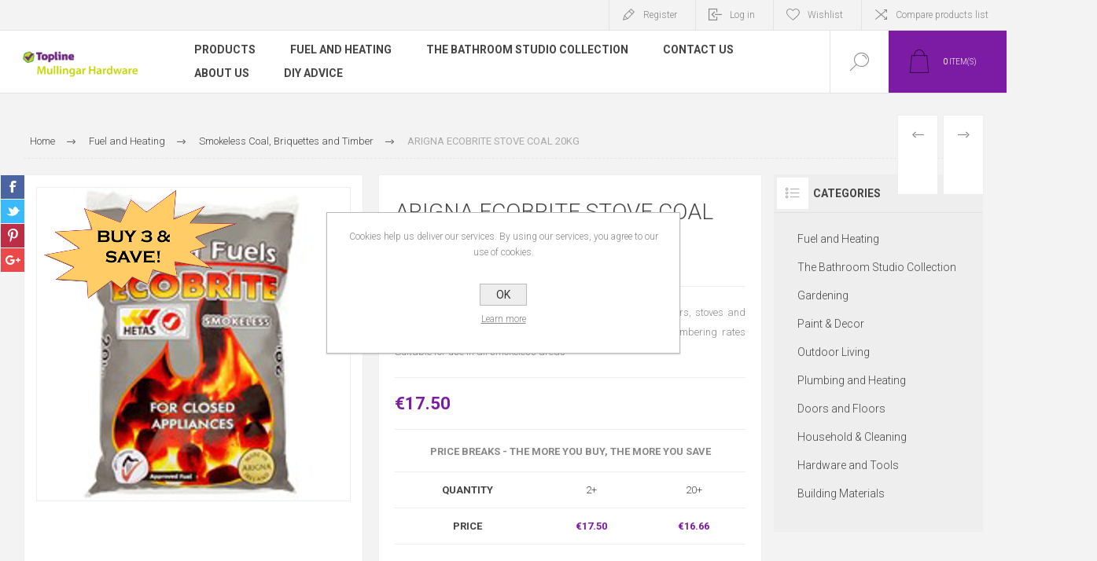

--- FILE ---
content_type: text/html; charset=utf-8
request_url: https://mullingarhardware.ie/arigna-ecobrite-stove-coal-20kg
body_size: 20598
content:
<!DOCTYPE html>
<html lang="ie"  class="html-product-details-page">
    <head>
        <title>Mullingar Hardware. ARIGNA ECOBRITE STOVE COAL 20KG</title>
        <meta http-equiv="Content-type" content="text/html;charset=UTF-8" />
        <meta name="description" content="Ecobrite is a compact, slow burning, smokeless fuel for cookers, stoves and room heaters.&#x9;Excellent heat delivery at high output&#x9;Long slumbering rates&#x9;Suitable for use in all smokeless areas" />
        <meta name="keywords" content="" />
        <meta name="generator" content="nopCommerce" />
    	<meta name="viewport" content="width=device-width, initial-scale=1.0, user-scalable=0, minimum-scale=1.0, maximum-scale=1.0" />
        <link href="https://fonts.googleapis.com/css?family=Roboto:300,300i,400,700&amp;subset=cyrillic,cyrillic-ext,greek,greek-ext,latin-ext,vietnamese" rel="stylesheet">
        <meta property="og:type" content="product" />
<meta property="og:title" content="ARIGNA ECOBRITE STOVE COAL 20KG" />
<meta property="og:description" content="Ecobrite is a compact, slow burning, smokeless fuel for cookers, stoves and room heaters.&#x9;Excellent heat delivery at high output&#x9;Long slumbering rates&#x9;Suitable for use in all smokeless areas" />
<meta property="og:image" content="https://mullingarhardware.ie/images/thumbs/0002135_arigna-ecobrite-stove-coal-20kg_625.jpeg" />
<meta property="og:image:url" content="https://mullingarhardware.ie/images/thumbs/0002135_arigna-ecobrite-stove-coal-20kg_625.jpeg" />
<meta property="og:url" content="https://mullingarhardware.ie/arigna-ecobrite-stove-coal-20kg" />
<meta property="og:site_name" content="Mullingar Hardware" />
<meta property="twitter:card" content="summary" />
<meta property="twitter:site" content="Mullingar Hardware" />
<meta property="twitter:title" content="ARIGNA ECOBRITE STOVE COAL 20KG" />
<meta property="twitter:description" content="Ecobrite is a compact, slow burning, smokeless fuel for cookers, stoves and room heaters.&#x9;Excellent heat delivery at high output&#x9;Long slumbering rates&#x9;Suitable for use in all smokeless areas" />
<meta property="twitter:image" content="https://mullingarhardware.ie/images/thumbs/0002135_arigna-ecobrite-stove-coal-20kg_625.jpeg" />
<meta property="twitter:url" content="https://mullingarhardware.ie/arigna-ecobrite-stove-coal-20kg" />

        


    	

<style>

    .product-details-page .full-description {
        display: none;
    }
    .product-details-page .ui-tabs .full-description {
        display: block;
    }
    .product-details-page .tabhead-full-description {
        display: none;
    }
    

    .product-details-page .product-specs-box {
        display: none;
    }
    .product-details-page .ui-tabs .product-specs-box {
        display: block;
    }
    .product-details-page .ui-tabs .product-specs-box .title {
        display: none;
    }
    

    .product-details-page .product-no-reviews,
    .product-details-page .product-review-links {
        display: none;
    }
    </style>
		



        <link href="/Themes/Pacific/Content/css/styles.css" rel="stylesheet" type="text/css" />
<link href="/Themes/Pacific/Content/css/footable.css" rel="stylesheet" type="text/css" />
<link href="/Themes/Pacific/Content/css/mobile.css" rel="stylesheet" type="text/css" />
<link href="/Themes/Pacific/Content/css/480.css" rel="stylesheet" type="text/css" />
<link href="/Themes/Pacific/Content/css/768.css" rel="stylesheet" type="text/css" />
<link href="/Themes/Pacific/Content/css/1260.css" rel="stylesheet" type="text/css" />
<link href="/Themes/Pacific/Content/css/1500.css" rel="stylesheet" type="text/css" />
<link href="/Themes/Pacific/Content/css/1800.css" rel="stylesheet" type="text/css" />
<link href="/Plugins/SevenSpikes.Core/Styles/slick-slider-1.6.0.css" rel="stylesheet" type="text/css" />
<link href="/Plugins/SevenSpikes.Core/Styles/perfect-scrollbar.min.css" rel="stylesheet" type="text/css" />
<link href="/Plugins/SevenSpikes.Nop.Plugins.PrevNextProduct/Themes/Pacific/Content/prevnextproduct.css" rel="stylesheet" type="text/css" />
<link href="/Plugins/SevenSpikes.Nop.Plugins.CloudZoom/Themes/Pacific/Content/cloud-zoom/CloudZoom.css" rel="stylesheet" type="text/css" />
<link href="/lib/magnific-popup/magnific-popup.css" rel="stylesheet" type="text/css" />
<link href="/Plugins/SevenSpikes.Nop.Plugins.NopQuickTabs/Themes/Pacific/Content/QuickTabs.css" rel="stylesheet" type="text/css" />
<link href="/Plugins/SevenSpikes.Nop.Plugins.MegaMenu/Themes/Pacific/Content/MegaMenu.css" rel="stylesheet" type="text/css" />
<link href="/Plugins/SevenSpikes.Nop.Plugins.AjaxCart/Themes/Pacific/Content/ajaxCart.css" rel="stylesheet" type="text/css" />
<link href="/Plugins/SevenSpikes.Nop.Plugins.ProductRibbons/Styles/Ribbons.common.css" rel="stylesheet" type="text/css" />
<link href="/Plugins/SevenSpikes.Nop.Plugins.ProductRibbons/Themes/Pacific/Content/Ribbons.css" rel="stylesheet" type="text/css" />
<link href="/Plugins/SevenSpikes.Nop.Plugins.QuickView/Themes/Pacific/Content/QuickView.css" rel="stylesheet" type="text/css" />
<link href="/lib/fineuploader/fine-uploader.min.css" rel="stylesheet" type="text/css" />
<link href="/Themes/Pacific/Content/css/theme.custom-1.css?v=27" rel="stylesheet" type="text/css" />

        
        
        
        
        <link rel="apple-touch-icon" sizes="180x180" href="/icons/icons_0/apple-touch-icon.png">
<link rel="icon" type="image/png" sizes="32x32" href="/icons/icons_0/favicon-32x32.png">
<link rel="icon" type="image/png" sizes="16x16" href="/icons/icons_0/favicon-16x16.png">
<link rel="manifest" href="/icons/icons_0/site.webmanifest">
<link rel="mask-icon" href="/icons/icons_0/safari-pinned-tab.svg" color="#5bbad5">
<link rel="shortcut icon" href="/icons/icons_0/favicon.ico">
<meta name="msapplication-TileColor" content="#da532c">
<meta name="msapplication-config" content="/icons/icons_0/browserconfig.xml">
<meta name="theme-color" content="#ffffff">
        
        <!--Powered by nopCommerce - https://www.nopCommerce.com-->
    </head>
	<body class="product-details-page-body">
        


<div class="ajax-loading-block-window" style="display: none">
</div>
<div id="dialog-notifications-success" title="Notification" style="display:none;">
</div>
<div id="dialog-notifications-error" title="Error" style="display:none;">
</div>
<div id="dialog-notifications-warning" title="Warning" style="display:none;">
</div>
<div id="bar-notification" class="bar-notification-container" data-close="Close">
</div>



<!--[if lte IE 8]>
    <div style="clear:both;height:59px;text-align:center;position:relative;">
        <a href="http://www.microsoft.com/windows/internet-explorer/default.aspx" target="_blank">
            <img src="/Themes/Pacific/Content/img/ie_warning.jpg" height="42" width="820" alt="You are using an outdated browser. For a faster, safer browsing experience, upgrade for free today." />
        </a>
    </div>
<![endif]-->


<div class="master-wrapper-page">
    <div class="header">
    
    <div class="responsive-strip">
        <div class="responsive-logo-wrapper">
            



<a href="/" class="logo">



<img alt="Mullingar Hardware" src="https://mullingarhardware.ie/images/thumbs/0002353_vertical_purple logo.png" /></a>
        </div>
    </div>
    <div class="header-upper">
        <div class="header-selectors-wrapper">
            
            
            
            
        </div>
        <div class="header-links-wrapper">
            <div class="header-links">
                



    <div class="hedar-links-item">
        <a href="/register?returnUrl=%2Farigna-ecobrite-stove-coal-20kg" class="ico-register">Register</a>
    </div>
    <div class="hedar-links-item">
        <a href="/login?returnUrl=%2Farigna-ecobrite-stove-coal-20kg" class="ico-login">Log in</a>
    </div>
    <div class="hedar-links-item">
        <a href="/wishlist" class="ico-wishlist">
            <span class="wishlist-label">Wishlist</span>

        </a>
    </div>
    <div class="hedar-links-item">
        <a href="/compareproducts" class="ico-compare">Compare products list</a>
    </div>



            </div>
        </div>
        
    </div>
    <div class="header-lower">
        <div class="header-logo">
            



<a href="/" class="logo">



<img alt="Mullingar Hardware" src="https://mullingarhardware.ie/images/thumbs/0002353_vertical_purple logo.png" /></a>
        </div>
        <div class="header-menu">
            <div class="menu-button">
                <div class="menu-open" title="Menu">
                    <span class="menu-icon-line"></span>
                    <span class="menu-icon-line"></span>
                    <span class="menu-icon-line"></span>
                </div>
                <div class="menu-close" title="Close"></div>
            </div>
            <div class="menu-header">
                



    <div class="hedar-links-item">
        <a href="/register?returnUrl=%2Farigna-ecobrite-stove-coal-20kg" class="ico-register">Register</a>
    </div>
    <div class="hedar-links-item">
        <a href="/login?returnUrl=%2Farigna-ecobrite-stove-coal-20kg" class="ico-login">Log in</a>
    </div>
    <div class="hedar-links-item">
        <a href="/wishlist" class="ico-wishlist">
            <span class="wishlist-label">Wishlist</span>

        </a>
    </div>
    <div class="hedar-links-item">
        <a href="/compareproducts" class="ico-compare">Compare products list</a>
    </div>



                
                
                
            </div>
            <div class="menu-body">
                



    <ul class="mega-menu"
        data-isRtlEnabled="false"
        data-enableClickForDropDown="false">



<li class="has-sublist with-dropdown-in-grid">
        <span class="with-subcategories single-item-categories labelfornextplusbutton">Products</span>

        <div class="dropdown categories fullWidth boxes-4">
            <div class="row-wrapper">
                <div class="row"><div class="box">
                <div class="title">
                        <a href="/fuel-and-heaters" title="Fuel and Heating"><span>Fuel and Heating</span></a>
                    </div>
                <div class="wrapper">
                    <div class="picture">
                        <a href="/fuel-and-heaters" title="Show products in category Fuel and Heating">
                            <img class="lazy" alt="Picture for category Fuel and Heating" src="[data-uri]" data-original="https://mullingarhardware.ie/images/thumbs/0002497_fuel-and-heating_400.png" />
                        </a>
                    </div>
                        <ul class="subcategories">
                                <li class="subcategory-item">
                                    <a href="/firelogs-flamers-and-lighters" title="Firelogs, Flamers and Lighters"><span>Firelogs, Flamers and Lighters</span></a>
                                </li>
                                <li class="subcategory-item">
                                    <a href="/wood-pellets" title="Wood Pellets"><span>Wood Pellets</span></a>
                                </li>
                                <li class="subcategory-item">
                                    <a href="/gas" title="Gas"><span>Gas</span></a>
                                </li>
                                <li class="subcategory-item">
                                    <a href="/coal-bunkers" title="Coal Bunkers"><span>Coal Bunkers</span></a>
                                </li>
                                <li class="subcategory-item">
                                    <a href="/fireside-accessories" title="Fireside Accessories"><span>Fireside Accessories</span></a>
                                </li>
                                <li class="subcategory-item">
                                    <a href="/gas-heaters" title="Gas Heaters"><span>Gas Heaters</span></a>
                                </li>
                                <li class="subcategory-item">
                                    <a href="/eelectric-heaters" title="Electric Heaters And Cooling"><span>Electric Heaters And Cooling</span></a>
                                </li>
                                <li class="subcategory-item">
                                    <a href="/electric-stoves-and-wall-fires" title="Electric Stoves and Wall Fires"><span>Electric Stoves and Wall Fires</span></a>
                                </li>
                                                            <li class="subcategory-item all">
                                    <a class="view-all" href="/fuel-and-heaters" title="View All">
                                        <span>View All</span>
                                    </a>
                                </li>
                        </ul>
                </div>
                </div><div class="box">
                <div class="title">
                        <a href="/the-bathroom-studio-collection" title="The Bathroom Studio Collection"><span>The Bathroom Studio Collection</span></a>
                    </div>
                <div class="wrapper">
                    <div class="picture">
                        <a href="/the-bathroom-studio-collection" title="Show products in category The Bathroom Studio Collection">
                            <img class="lazy" alt="Picture for category The Bathroom Studio Collection" src="[data-uri]" data-original="https://mullingarhardware.ie/images/thumbs/0003852_the-bathroom-studio-collection_400.jpeg" />
                        </a>
                    </div>
                        <ul class="subcategories">
                                <li class="subcategory-item">
                                    <a href="/topline-bathroom-studio" title="Topline Bathroom Studio"><span>Topline Bathroom Studio</span></a>
                                </li>
                                <li class="subcategory-item">
                                    <a href="/bathroom-ware" title="Sanitary Ware"><span>Sanitary Ware</span></a>
                                </li>
                                <li class="subcategory-item">
                                    <a href="/showers-and-wetrooms" title="Shower Enclosures and Wetrooms"><span>Shower Enclosures and Wetrooms</span></a>
                                </li>
                                <li class="subcategory-item">
                                    <a href="/vanity-units-mirrors" title="Vanity Units"><span>Vanity Units</span></a>
                                </li>
                                <li class="subcategory-item">
                                    <a href="/showers-values-and-electric-showers" title="Shower Values &amp; Electric Showers"><span>Shower Values &amp; Electric Showers</span></a>
                                </li>
                                <li class="subcategory-item">
                                    <a href="/bathroom-accessories" title="Bathroom Accessories"><span>Bathroom Accessories</span></a>
                                </li>
                                <li class="subcategory-item">
                                    <a href="/wall-cladding-and-tiles" title="Wall Cladding and Tiles"><span>Wall Cladding and Tiles</span></a>
                                </li>
                                <li class="subcategory-item">
                                    <a href="/bathroom-heating" title="Bathroom Heating"><span>Bathroom Heating</span></a>
                                </li>
                                                            <li class="subcategory-item all">
                                    <a class="view-all" href="/the-bathroom-studio-collection" title="View All">
                                        <span>View All</span>
                                    </a>
                                </li>
                        </ul>
                </div>
                </div><div class="box">
                <div class="title">
                        <a href="/gardening" title="Gardening"><span>Gardening</span></a>
                    </div>
                <div class="wrapper">
                    <div class="picture">
                        <a href="/gardening" title="Show products in category Gardening">
                            <img class="lazy" alt="Picture for category Gardening" src="[data-uri]" data-original="https://mullingarhardware.ie/images/thumbs/0002494_gardening_400.png" />
                        </a>
                    </div>
                        <ul class="subcategories">
                                <li class="subcategory-item">
                                    <a href="/garden-power-tools-and-accessories" title="Garden Power Tools and Accessories"><span>Garden Power Tools and Accessories</span></a>
                                </li>
                                <li class="subcategory-item">
                                    <a href="/garden-tools-and-wheelbarrows" title="Garden Tools and Wheelbarrows"><span>Garden Tools and Wheelbarrows</span></a>
                                </li>
                                <li class="subcategory-item">
                                    <a href="/hose-reels-and-watering" title="Sprayers,Hose Reels and Watering"><span>Sprayers,Hose Reels and Watering</span></a>
                                </li>
                                <li class="subcategory-item">
                                    <a href="/compost-chemicals-and-feeds" title="cleaners,Compost, Chemicals and Feeds"><span>cleaners,Compost, Chemicals and Feeds</span></a>
                                </li>
                                <li class="subcategory-item">
                                    <a href="/fencing-and-landscaping" title="Fencing and Landscaping"><span>Fencing and Landscaping</span></a>
                                </li>
                                <li class="subcategory-item">
                                    <a href="/paving-and-decking" title="Paving and Decking"><span>Paving and Decking</span></a>
                                </li>
                                <li class="subcategory-item">
                                    <a href="/decorative-stone" title="Decorative Stone"><span>Decorative Stone</span></a>
                                </li>
                                <li class="subcategory-item">
                                    <a href="/bird-feed-and-pet-care" title="Bird Feed and Pet Care"><span>Bird Feed and Pet Care</span></a>
                                </li>
                                                            <li class="subcategory-item all">
                                    <a class="view-all" href="/gardening" title="View All">
                                        <span>View All</span>
                                    </a>
                                </li>
                        </ul>
                </div>
                </div><div class="box">
                <div class="title">
                        <a href="/paint-decor" title="Paint &amp; Decor"><span>Paint &amp; Decor</span></a>
                    </div>
                <div class="wrapper">
                    <div class="picture">
                        <a href="/paint-decor" title="Show products in category Paint &amp; Decor">
                            <img class="lazy" alt="Picture for category Paint &amp; Decor" src="[data-uri]" data-original="https://mullingarhardware.ie/images/thumbs/0002495_paint-decor_400.png" />
                        </a>
                    </div>
                        <ul class="subcategories">
                                <li class="subcategory-item">
                                    <a href="/paint-mixing-centre" title="Paint Mixing Centre"><span>Paint Mixing Centre</span></a>
                                </li>
                                <li class="subcategory-item">
                                    <a href="/exterior-paints" title="Exterior Paints"><span>Exterior Paints</span></a>
                                </li>
                                <li class="subcategory-item">
                                    <a href="/interior-paints" title="Interior Paints"><span>Interior Paints</span></a>
                                </li>
                                <li class="subcategory-item">
                                    <a href="/metal-and-specialist-paints" title="Metal and Specialist Paints"><span>Metal and Specialist Paints</span></a>
                                </li>
                                <li class="subcategory-item">
                                    <a href="/woodcare" title="Woodcare"><span>Woodcare</span></a>
                                </li>
                                <li class="subcategory-item">
                                    <a href="/brushes-rollers-trays-accessories" title="Brushes, Rollers, Trays &amp; Accessories"><span>Brushes, Rollers, Trays &amp; Accessories</span></a>
                                </li>
                                <li class="subcategory-item">
                                    <a href="/fillers-and-sealants" title="Fillers and Sealants"><span>Fillers and Sealants</span></a>
                                </li>
                                <li class="subcategory-item">
                                    <a href="/adhesives" title="Adhesives"><span>Adhesives</span></a>
                                </li>
                                                            <li class="subcategory-item all">
                                    <a class="view-all" href="/paint-decor" title="View All">
                                        <span>View All</span>
                                    </a>
                                </li>
                        </ul>
                </div>
                </div></div><div class="row"><div class="box">
                <div class="title">
                        <a href="/outdoor-living" title="Outdoor Living"><span>Outdoor Living</span></a>
                    </div>
                <div class="wrapper">
                    <div class="picture">
                        <a href="/outdoor-living" title="Show products in category Outdoor Living">
                            <img class="lazy" alt="Picture for category Outdoor Living" src="[data-uri]" data-original="https://mullingarhardware.ie/images/thumbs/0002493_outdoor-living_400.png" />
                        </a>
                    </div>
                        <ul class="subcategories">
                                <li class="subcategory-item">
                                    <a href="/bbqs-accessories" title="Bbqs &amp; Accessories"><span>Bbqs &amp; Accessories</span></a>
                                </li>
                                <li class="subcategory-item">
                                    <a href="/outdoor-heating-and-firepits" title="Outdoor Heating and Firepits"><span>Outdoor Heating and Firepits</span></a>
                                </li>
                                <li class="subcategory-item">
                                    <a href="/parasols-and-gazebos" title="Parasols and Gazebos"><span>Parasols and Gazebos</span></a>
                                </li>
                                <li class="subcategory-item">
                                    <a href="/outdoor-play" title="Kids Play"><span>Kids Play</span></a>
                                </li>
                                <li class="subcategory-item">
                                    <a href="/artificial-plants-and-planters" title="Artificial Plants, Planters and Water Features"><span>Artificial Plants, Planters and Water Features</span></a>
                                </li>
                                <li class="subcategory-item">
                                    <a href="/outdoor-lighting" title="Outdoor Lighting"><span>Outdoor Lighting</span></a>
                                </li>
                                                    </ul>
                </div>
                </div><div class="box">
                <div class="title">
                        <a href="/plumbing" title="Plumbing and Heating"><span>Plumbing and Heating</span></a>
                    </div>
                <div class="wrapper">
                    <div class="picture">
                        <a href="/plumbing" title="Show products in category Plumbing and Heating">
                            <img class="lazy" alt="Picture for category Plumbing and Heating" src="[data-uri]" data-original="https://mullingarhardware.ie/images/thumbs/0002498_plumbing-and-heating_400.png" />
                        </a>
                    </div>
                        <ul class="subcategories">
                                <li class="subcategory-item">
                                    <a href="/plumbing-fittings" title="Plumbing, Piping and Fittings"><span>Plumbing, Piping and Fittings</span></a>
                                </li>
                                <li class="subcategory-item">
                                    <a href="/pumps-stats-and-controls" title="Pumps, Stats and Controls"><span>Pumps, Stats and Controls</span></a>
                                </li>
                                <li class="subcategory-item">
                                    <a href="/wastes-and-soil-fittings" title="Wastes and Soil Fittings"><span>Wastes and Soil Fittings</span></a>
                                </li>
                                <li class="subcategory-item">
                                    <a href="/hot-water-cylinders" title="Hot Water Cylinders"><span>Hot Water Cylinders</span></a>
                                </li>
                                <li class="subcategory-item">
                                    <a href="/boilers" title="Boilers"><span>Boilers</span></a>
                                </li>
                                <li class="subcategory-item">
                                    <a href="/oil-and-water-tanks" title="Oil and Water Tanks"><span>Oil and Water Tanks</span></a>
                                </li>
                                <li class="subcategory-item">
                                    <a href="/radiators" title="Radiators"><span>Radiators</span></a>
                                </li>
                                <li class="subcategory-item">
                                    <a href="/kitchen-sinks-and-taps" title="Kitchen Sinks and Taps"><span>Kitchen Sinks and Taps</span></a>
                                </li>
                                                            <li class="subcategory-item all">
                                    <a class="view-all" href="/plumbing" title="View All">
                                        <span>View All</span>
                                    </a>
                                </li>
                        </ul>
                </div>
                </div><div class="box">
                <div class="title">
                        <a href="/doors-floors" title="Doors and Floors"><span>Doors and Floors</span></a>
                    </div>
                <div class="wrapper">
                    <div class="picture">
                        <a href="/doors-floors" title="Show products in category Doors and Floors">
                            <img class="lazy" alt="Picture for category Doors and Floors" src="[data-uri]" data-original="https://mullingarhardware.ie/images/thumbs/0002502_doors-and-floors_400.png" />
                        </a>
                    </div>
                        <ul class="subcategories">
                                <li class="subcategory-item">
                                    <a href="/internal-doors" title="Internal Doors"><span>Internal Doors</span></a>
                                </li>
                                <li class="subcategory-item">
                                    <a href="/laminate-flooring" title="Laminate Flooring"><span>Laminate Flooring</span></a>
                                </li>
                                <li class="subcategory-item">
                                    <a href="/engineered-flooring" title="Engineered Flooring"><span>Engineered Flooring</span></a>
                                </li>
                                <li class="subcategory-item">
                                    <a href="/floor-trims" title="Floor Trims, Underlay and Skirting"><span>Floor Trims, Underlay and Skirting</span></a>
                                </li>
                                <li class="subcategory-item">
                                    <a href="/radiator-cabinets" title="Radiator Cabinets"><span>Radiator Cabinets</span></a>
                                </li>
                                <li class="subcategory-item">
                                    <a href="/stair-parts" title="Stair Parts"><span>Stair Parts</span></a>
                                </li>
                                <li class="subcategory-item">
                                    <a href="/worktops" title="Worktops"><span>Worktops</span></a>
                                </li>
                                <li class="subcategory-item">
                                    <a href="/doors-handles" title="Doors Handles"><span>Doors Handles</span></a>
                                </li>
                                                            <li class="subcategory-item all">
                                    <a class="view-all" href="/doors-floors" title="View All">
                                        <span>View All</span>
                                    </a>
                                </li>
                        </ul>
                </div>
                </div><div class="box">
                <div class="title">
                        <a href="/household-cleaning" title="Household &amp; Cleaning"><span>Household &amp; Cleaning</span></a>
                    </div>
                <div class="wrapper">
                    <div class="picture">
                        <a href="/household-cleaning" title="Show products in category Household &amp; Cleaning">
                            <img class="lazy" alt="Picture for category Household &amp; Cleaning" src="[data-uri]" data-original="https://mullingarhardware.ie/images/thumbs/0002504_household-cleaning_400.png" />
                        </a>
                    </div>
                        <ul class="subcategories">
                                <li class="subcategory-item">
                                    <a href="/laundry" title="Laundry"><span>Laundry</span></a>
                                </li>
                                <li class="subcategory-item">
                                    <a href="/cleaning-products" title="Cleaning Products and Accessories"><span>Cleaning Products and Accessories</span></a>
                                </li>
                                <li class="subcategory-item">
                                    <a href="/pest-control-2" title="Pest Control"><span>Pest Control</span></a>
                                </li>
                                <li class="subcategory-item">
                                    <a href="/storage" title="Storage"><span>Storage</span></a>
                                </li>
                                <li class="subcategory-item">
                                    <a href="/bins-and-buckets" title="Bins and Buckets"><span>Bins and Buckets</span></a>
                                </li>
                                <li class="subcategory-item">
                                    <a href="/fire-safety" title="Fire Safety"><span>Fire Safety</span></a>
                                </li>
                                <li class="subcategory-item">
                                    <a href="/general-household-2" title="General household"><span>General household</span></a>
                                </li>
                                <li class="subcategory-item">
                                    <a href="/motor-car-care" title="motor car care"><span>motor car care</span></a>
                                </li>
                                                    </ul>
                </div>
                </div></div><div class="row"><div class="box">
                <div class="title">
                        <a href="/hardware-and-tools" title="Hardware and Tools"><span>Hardware and Tools</span></a>
                    </div>
                <div class="wrapper">
                    <div class="picture">
                        <a href="/hardware-and-tools" title="Show products in category Hardware and Tools">
                            <img class="lazy" alt="Picture for category Hardware and Tools" src="[data-uri]" data-original="https://mullingarhardware.ie/images/thumbs/0002507_hardware-and-tools_400.png" />
                        </a>
                    </div>
                        <ul class="subcategories">
                                <li class="subcategory-item">
                                    <a href="/hand-tools" title="Hand Tools"><span>Hand Tools</span></a>
                                </li>
                                <li class="subcategory-item">
                                    <a href="/power-tools" title="Power Tools"><span>Power Tools</span></a>
                                </li>
                                <li class="subcategory-item">
                                    <a href="/safety-and-workwear" title="Safety and Workwear"><span>Safety and Workwear</span></a>
                                </li>
                                <li class="subcategory-item">
                                    <a href="/ladders" title="Ladders"><span>Ladders</span></a>
                                </li>
                                <li class="subcategory-item">
                                    <a href="/screws-and-fixings" title="Screws and Fixings"><span>Screws and Fixings</span></a>
                                </li>
                                <li class="subcategory-item">
                                    <a href="/ironmongery" title="Ironmongery"><span>Ironmongery</span></a>
                                </li>
                                <li class="subcategory-item">
                                    <a href="/electrical-accessories" title="Electrical Accessories"><span>Electrical Accessories</span></a>
                                </li>
                                <li class="subcategory-item">
                                    <a href="/torches-batteries-and-lights" title="Torches, Batteries and Lights"><span>Torches, Batteries and Lights</span></a>
                                </li>
                                                            <li class="subcategory-item all">
                                    <a class="view-all" href="/hardware-and-tools" title="View All">
                                        <span>View All</span>
                                    </a>
                                </li>
                        </ul>
                </div>
                </div><div class="box">
                <div class="title">
                        <a href="/building-materials" title="Building Materials"><span>Building Materials</span></a>
                    </div>
                <div class="wrapper">
                    <div class="picture">
                        <a href="/building-materials" title="Show products in category Building Materials">
                            <img class="lazy" alt="Picture for category Building Materials" src="[data-uri]" data-original="https://mullingarhardware.ie/images/thumbs/0002505_building-materials_400.png" />
                        </a>
                    </div>
                        <ul class="subcategories">
                                <li class="subcategory-item">
                                    <a href="/sewer-and-drainage" title="Sewer and Drainage and Ducting"><span>Sewer and Drainage and Ducting</span></a>
                                </li>
                                <li class="subcategory-item">
                                    <a href="/building-metalwork-steel" title="Building Metalwork &amp; Steel"><span>Building Metalwork &amp; Steel</span></a>
                                </li>
                                <li class="subcategory-item">
                                    <a href="/damp-proofing-and-radon" title="Damp Proofing and Radon"><span>Damp Proofing and Radon</span></a>
                                </li>
                                <li class="subcategory-item">
                                    <a href="/bricks-blocks-and-precast" title="Bricks, Blocks and Precast"><span>Bricks, Blocks and Precast</span></a>
                                </li>
                                <li class="subcategory-item">
                                    <a href="/cement-gravel-aggregates" title="Cement, Gravel &amp; Aggregates"><span>Cement, Gravel &amp; Aggregates</span></a>
                                </li>
                                <li class="subcategory-item">
                                    <a href="/plaster-and-plasterboard" title="Plaster and Plasterboard"><span>Plaster and Plasterboard</span></a>
                                </li>
                                <li class="subcategory-item">
                                    <a href="/insulation" title="Insulation"><span>Insulation</span></a>
                                </li>
                                <li class="subcategory-item">
                                    <a href="/timber" title="Timber"><span>Timber</span></a>
                                </li>
                                                            <li class="subcategory-item all">
                                    <a class="view-all" href="/building-materials" title="View All">
                                        <span>View All</span>
                                    </a>
                                </li>
                        </ul>
                </div>
                </div><div class="empty-box"></div><div class="empty-box"></div></div>
            </div>

        </div>
</li>


<li class=" ">

    <a href="/fuel-and-heaters" class="" title="Fuel and Heating" ><span> Fuel and Heating</span></a>

</li>




<li class=" ">

    <a href="/the-bathroom-studio-collection" class="" title="The Bathroom Studio Collection" ><span> The Bathroom Studio Collection</span></a>

</li>




<li class=" ">

    <a href="/contactus" class="" title="Contact Us" ><span> Contact Us</span></a>

</li>




<li class=" ">

    <a href="/about-us" class="" title="About Us" ><span> About Us</span></a>

</li>




<li class=" ">

    <a href="/blog" class="" title="DIY Advice" ><span> DIY Advice</span></a>

</li>


        
    </ul>
    <div class="menu-title"><span>Menu</span></div>
    <ul class="mega-menu-responsive">


<li class="has-sublist">

        <span class="with-subcategories single-item-categories labelfornextplusbutton">Products</span>

        <div class="plus-button"></div>
        <div class="sublist-wrap">
            <ul class="sublist">
                <li class="back-button">
                    <span>Back</span>
                </li>
                
        <li class="has-sublist">
            <a href="/fuel-and-heaters" title="Fuel and Heating" class="with-subcategories"><span>Fuel and Heating</span></a>
            <div class="plus-button"></div>
            <div class="sublist-wrap">
                <ul class="sublist">
                    <li class="back-button">
                        <span>Back</span>
                    </li>
                    
        <li>
            <a class="lastLevelCategory" href="/firelogs-flamers-and-lighters" title="Firelogs, Flamers and Lighters"><span>Firelogs, Flamers and Lighters</span></a>
        </li>
        <li>
            <a class="lastLevelCategory" href="/wood-pellets" title="Wood Pellets"><span>Wood Pellets</span></a>
        </li>
        <li>
            <a class="lastLevelCategory" href="/gas" title="Gas"><span>Gas</span></a>
        </li>
        <li>
            <a class="lastLevelCategory" href="/coal-bunkers" title="Coal Bunkers"><span>Coal Bunkers</span></a>
        </li>
        <li>
            <a class="lastLevelCategory" href="/fireside-accessories" title="Fireside Accessories"><span>Fireside Accessories</span></a>
        </li>
        <li>
            <a class="lastLevelCategory" href="/gas-heaters" title="Gas Heaters"><span>Gas Heaters</span></a>
        </li>
        <li>
            <a class="lastLevelCategory" href="/eelectric-heaters" title="Electric Heaters And Cooling"><span>Electric Heaters And Cooling</span></a>
        </li>
        <li>
            <a class="lastLevelCategory" href="/electric-stoves-and-wall-fires" title="Electric Stoves and Wall Fires"><span>Electric Stoves and Wall Fires</span></a>
        </li>


                        <li>
                            <a class="view-all" href="/fuel-and-heaters" title="View All">
                                <span>View All</span>
                            </a>
                        </li>
                </ul>
            </div>
        </li>
        <li class="has-sublist">
            <a href="/the-bathroom-studio-collection" title="The Bathroom Studio Collection" class="with-subcategories"><span>The Bathroom Studio Collection</span></a>
            <div class="plus-button"></div>
            <div class="sublist-wrap">
                <ul class="sublist">
                    <li class="back-button">
                        <span>Back</span>
                    </li>
                    
        <li>
            <a class="lastLevelCategory" href="/topline-bathroom-studio" title="Topline Bathroom Studio"><span>Topline Bathroom Studio</span></a>
        </li>
        <li>
            <a class="lastLevelCategory" href="/bathroom-ware" title="Sanitary Ware"><span>Sanitary Ware</span></a>
        </li>
        <li>
            <a class="lastLevelCategory" href="/showers-and-wetrooms" title="Shower Enclosures and Wetrooms"><span>Shower Enclosures and Wetrooms</span></a>
        </li>
        <li>
            <a class="lastLevelCategory" href="/vanity-units-mirrors" title="Vanity Units"><span>Vanity Units</span></a>
        </li>
        <li>
            <a class="lastLevelCategory" href="/showers-values-and-electric-showers" title="Shower Values &amp; Electric Showers"><span>Shower Values &amp; Electric Showers</span></a>
        </li>
        <li>
            <a class="lastLevelCategory" href="/bathroom-accessories" title="Bathroom Accessories"><span>Bathroom Accessories</span></a>
        </li>
        <li>
            <a class="lastLevelCategory" href="/wall-cladding-and-tiles" title="Wall Cladding and Tiles"><span>Wall Cladding and Tiles</span></a>
        </li>
        <li>
            <a class="lastLevelCategory" href="/bathroom-heating" title="Bathroom Heating"><span>Bathroom Heating</span></a>
        </li>


                        <li>
                            <a class="view-all" href="/the-bathroom-studio-collection" title="View All">
                                <span>View All</span>
                            </a>
                        </li>
                </ul>
            </div>
        </li>
        <li class="has-sublist">
            <a href="/gardening" title="Gardening" class="with-subcategories"><span>Gardening</span></a>
            <div class="plus-button"></div>
            <div class="sublist-wrap">
                <ul class="sublist">
                    <li class="back-button">
                        <span>Back</span>
                    </li>
                    
        <li>
            <a class="lastLevelCategory" href="/garden-power-tools-and-accessories" title="Garden Power Tools and Accessories"><span>Garden Power Tools and Accessories</span></a>
        </li>
        <li>
            <a class="lastLevelCategory" href="/garden-tools-and-wheelbarrows" title="Garden Tools and Wheelbarrows"><span>Garden Tools and Wheelbarrows</span></a>
        </li>
        <li>
            <a class="lastLevelCategory" href="/hose-reels-and-watering" title="Sprayers,Hose Reels and Watering"><span>Sprayers,Hose Reels and Watering</span></a>
        </li>
        <li>
            <a class="lastLevelCategory" href="/compost-chemicals-and-feeds" title="cleaners,Compost, Chemicals and Feeds"><span>cleaners,Compost, Chemicals and Feeds</span></a>
        </li>
        <li>
            <a class="lastLevelCategory" href="/fencing-and-landscaping" title="Fencing and Landscaping"><span>Fencing and Landscaping</span></a>
        </li>
        <li>
            <a class="lastLevelCategory" href="/paving-and-decking" title="Paving and Decking"><span>Paving and Decking</span></a>
        </li>
        <li>
            <a class="lastLevelCategory" href="/decorative-stone" title="Decorative Stone"><span>Decorative Stone</span></a>
        </li>
        <li>
            <a class="lastLevelCategory" href="/bird-feed-and-pet-care" title="Bird Feed and Pet Care"><span>Bird Feed and Pet Care</span></a>
        </li>


                        <li>
                            <a class="view-all" href="/gardening" title="View All">
                                <span>View All</span>
                            </a>
                        </li>
                </ul>
            </div>
        </li>
        <li class="has-sublist">
            <a href="/paint-decor" title="Paint &amp; Decor" class="with-subcategories"><span>Paint &amp; Decor</span></a>
            <div class="plus-button"></div>
            <div class="sublist-wrap">
                <ul class="sublist">
                    <li class="back-button">
                        <span>Back</span>
                    </li>
                    
        <li>
            <a class="lastLevelCategory" href="/paint-mixing-centre" title="Paint Mixing Centre"><span>Paint Mixing Centre</span></a>
        </li>
        <li>
            <a class="lastLevelCategory" href="/exterior-paints" title="Exterior Paints"><span>Exterior Paints</span></a>
        </li>
        <li>
            <a class="lastLevelCategory" href="/interior-paints" title="Interior Paints"><span>Interior Paints</span></a>
        </li>
        <li>
            <a class="lastLevelCategory" href="/metal-and-specialist-paints" title="Metal and Specialist Paints"><span>Metal and Specialist Paints</span></a>
        </li>
        <li>
            <a class="lastLevelCategory" href="/woodcare" title="Woodcare"><span>Woodcare</span></a>
        </li>
        <li>
            <a class="lastLevelCategory" href="/brushes-rollers-trays-accessories" title="Brushes, Rollers, Trays &amp; Accessories"><span>Brushes, Rollers, Trays &amp; Accessories</span></a>
        </li>
        <li>
            <a class="lastLevelCategory" href="/fillers-and-sealants" title="Fillers and Sealants"><span>Fillers and Sealants</span></a>
        </li>
        <li>
            <a class="lastLevelCategory" href="/adhesives" title="Adhesives"><span>Adhesives</span></a>
        </li>


                        <li>
                            <a class="view-all" href="/paint-decor" title="View All">
                                <span>View All</span>
                            </a>
                        </li>
                </ul>
            </div>
        </li>
        <li class="has-sublist">
            <a href="/outdoor-living" title="Outdoor Living" class="with-subcategories"><span>Outdoor Living</span></a>
            <div class="plus-button"></div>
            <div class="sublist-wrap">
                <ul class="sublist">
                    <li class="back-button">
                        <span>Back</span>
                    </li>
                    
        <li>
            <a class="lastLevelCategory" href="/bbqs-accessories" title="Bbqs &amp; Accessories"><span>Bbqs &amp; Accessories</span></a>
        </li>
        <li>
            <a class="lastLevelCategory" href="/outdoor-heating-and-firepits" title="Outdoor Heating and Firepits"><span>Outdoor Heating and Firepits</span></a>
        </li>
        <li>
            <a class="lastLevelCategory" href="/parasols-and-gazebos" title="Parasols and Gazebos"><span>Parasols and Gazebos</span></a>
        </li>
        <li>
            <a class="lastLevelCategory" href="/outdoor-play" title="Kids Play"><span>Kids Play</span></a>
        </li>
        <li>
            <a class="lastLevelCategory" href="/artificial-plants-and-planters" title="Artificial Plants, Planters and Water Features"><span>Artificial Plants, Planters and Water Features</span></a>
        </li>
        <li>
            <a class="lastLevelCategory" href="/outdoor-lighting" title="Outdoor Lighting"><span>Outdoor Lighting</span></a>
        </li>


                </ul>
            </div>
        </li>
        <li class="has-sublist">
            <a href="/plumbing" title="Plumbing and Heating" class="with-subcategories"><span>Plumbing and Heating</span></a>
            <div class="plus-button"></div>
            <div class="sublist-wrap">
                <ul class="sublist">
                    <li class="back-button">
                        <span>Back</span>
                    </li>
                    
        <li>
            <a class="lastLevelCategory" href="/plumbing-fittings" title="Plumbing, Piping and Fittings"><span>Plumbing, Piping and Fittings</span></a>
        </li>
        <li>
            <a class="lastLevelCategory" href="/pumps-stats-and-controls" title="Pumps, Stats and Controls"><span>Pumps, Stats and Controls</span></a>
        </li>
        <li>
            <a class="lastLevelCategory" href="/wastes-and-soil-fittings" title="Wastes and Soil Fittings"><span>Wastes and Soil Fittings</span></a>
        </li>
        <li>
            <a class="lastLevelCategory" href="/hot-water-cylinders" title="Hot Water Cylinders"><span>Hot Water Cylinders</span></a>
        </li>
        <li>
            <a class="lastLevelCategory" href="/boilers" title="Boilers"><span>Boilers</span></a>
        </li>
        <li>
            <a class="lastLevelCategory" href="/oil-and-water-tanks" title="Oil and Water Tanks"><span>Oil and Water Tanks</span></a>
        </li>
        <li>
            <a class="lastLevelCategory" href="/radiators" title="Radiators"><span>Radiators</span></a>
        </li>
        <li>
            <a class="lastLevelCategory" href="/kitchen-sinks-and-taps" title="Kitchen Sinks and Taps"><span>Kitchen Sinks and Taps</span></a>
        </li>


                        <li>
                            <a class="view-all" href="/plumbing" title="View All">
                                <span>View All</span>
                            </a>
                        </li>
                </ul>
            </div>
        </li>
        <li class="has-sublist">
            <a href="/doors-floors" title="Doors and Floors" class="with-subcategories"><span>Doors and Floors</span></a>
            <div class="plus-button"></div>
            <div class="sublist-wrap">
                <ul class="sublist">
                    <li class="back-button">
                        <span>Back</span>
                    </li>
                    
        <li>
            <a class="lastLevelCategory" href="/internal-doors" title="Internal Doors"><span>Internal Doors</span></a>
        </li>
        <li>
            <a class="lastLevelCategory" href="/laminate-flooring" title="Laminate Flooring"><span>Laminate Flooring</span></a>
        </li>
        <li>
            <a class="lastLevelCategory" href="/engineered-flooring" title="Engineered Flooring"><span>Engineered Flooring</span></a>
        </li>
        <li>
            <a class="lastLevelCategory" href="/floor-trims" title="Floor Trims, Underlay and Skirting"><span>Floor Trims, Underlay and Skirting</span></a>
        </li>
        <li>
            <a class="lastLevelCategory" href="/radiator-cabinets" title="Radiator Cabinets"><span>Radiator Cabinets</span></a>
        </li>
        <li>
            <a class="lastLevelCategory" href="/stair-parts" title="Stair Parts"><span>Stair Parts</span></a>
        </li>
        <li>
            <a class="lastLevelCategory" href="/worktops" title="Worktops"><span>Worktops</span></a>
        </li>
        <li>
            <a class="lastLevelCategory" href="/doors-handles" title="Doors Handles"><span>Doors Handles</span></a>
        </li>


                        <li>
                            <a class="view-all" href="/doors-floors" title="View All">
                                <span>View All</span>
                            </a>
                        </li>
                </ul>
            </div>
        </li>
        <li class="has-sublist">
            <a href="/household-cleaning" title="Household &amp; Cleaning" class="with-subcategories"><span>Household &amp; Cleaning</span></a>
            <div class="plus-button"></div>
            <div class="sublist-wrap">
                <ul class="sublist">
                    <li class="back-button">
                        <span>Back</span>
                    </li>
                    
        <li>
            <a class="lastLevelCategory" href="/laundry" title="Laundry"><span>Laundry</span></a>
        </li>
        <li>
            <a class="lastLevelCategory" href="/cleaning-products" title="Cleaning Products and Accessories"><span>Cleaning Products and Accessories</span></a>
        </li>
        <li>
            <a class="lastLevelCategory" href="/pest-control-2" title="Pest Control"><span>Pest Control</span></a>
        </li>
        <li>
            <a class="lastLevelCategory" href="/storage" title="Storage"><span>Storage</span></a>
        </li>
        <li>
            <a class="lastLevelCategory" href="/bins-and-buckets" title="Bins and Buckets"><span>Bins and Buckets</span></a>
        </li>
        <li>
            <a class="lastLevelCategory" href="/fire-safety" title="Fire Safety"><span>Fire Safety</span></a>
        </li>
        <li>
            <a class="lastLevelCategory" href="/general-household-2" title="General household"><span>General household</span></a>
        </li>
        <li>
            <a class="lastLevelCategory" href="/motor-car-care" title="motor car care"><span>motor car care</span></a>
        </li>


                </ul>
            </div>
        </li>
        <li class="has-sublist">
            <a href="/hardware-and-tools" title="Hardware and Tools" class="with-subcategories"><span>Hardware and Tools</span></a>
            <div class="plus-button"></div>
            <div class="sublist-wrap">
                <ul class="sublist">
                    <li class="back-button">
                        <span>Back</span>
                    </li>
                    
        <li>
            <a class="lastLevelCategory" href="/hand-tools" title="Hand Tools"><span>Hand Tools</span></a>
        </li>
        <li>
            <a class="lastLevelCategory" href="/power-tools" title="Power Tools"><span>Power Tools</span></a>
        </li>
        <li>
            <a class="lastLevelCategory" href="/safety-and-workwear" title="Safety and Workwear"><span>Safety and Workwear</span></a>
        </li>
        <li>
            <a class="lastLevelCategory" href="/ladders" title="Ladders"><span>Ladders</span></a>
        </li>
        <li>
            <a class="lastLevelCategory" href="/screws-and-fixings" title="Screws and Fixings"><span>Screws and Fixings</span></a>
        </li>
        <li>
            <a class="lastLevelCategory" href="/ironmongery" title="Ironmongery"><span>Ironmongery</span></a>
        </li>
        <li>
            <a class="lastLevelCategory" href="/electrical-accessories" title="Electrical Accessories"><span>Electrical Accessories</span></a>
        </li>
        <li>
            <a class="lastLevelCategory" href="/torches-batteries-and-lights" title="Torches, Batteries and Lights"><span>Torches, Batteries and Lights</span></a>
        </li>


                        <li>
                            <a class="view-all" href="/hardware-and-tools" title="View All">
                                <span>View All</span>
                            </a>
                        </li>
                </ul>
            </div>
        </li>
        <li class="has-sublist">
            <a href="/building-materials" title="Building Materials" class="with-subcategories"><span>Building Materials</span></a>
            <div class="plus-button"></div>
            <div class="sublist-wrap">
                <ul class="sublist">
                    <li class="back-button">
                        <span>Back</span>
                    </li>
                    
        <li>
            <a class="lastLevelCategory" href="/sewer-and-drainage" title="Sewer and Drainage and Ducting"><span>Sewer and Drainage and Ducting</span></a>
        </li>
        <li>
            <a class="lastLevelCategory" href="/building-metalwork-steel" title="Building Metalwork &amp; Steel"><span>Building Metalwork &amp; Steel</span></a>
        </li>
        <li>
            <a class="lastLevelCategory" href="/damp-proofing-and-radon" title="Damp Proofing and Radon"><span>Damp Proofing and Radon</span></a>
        </li>
        <li>
            <a class="lastLevelCategory" href="/bricks-blocks-and-precast" title="Bricks, Blocks and Precast"><span>Bricks, Blocks and Precast</span></a>
        </li>
        <li>
            <a class="lastLevelCategory" href="/cement-gravel-aggregates" title="Cement, Gravel &amp; Aggregates"><span>Cement, Gravel &amp; Aggregates</span></a>
        </li>
        <li>
            <a class="lastLevelCategory" href="/plaster-and-plasterboard" title="Plaster and Plasterboard"><span>Plaster and Plasterboard</span></a>
        </li>
        <li>
            <a class="lastLevelCategory" href="/insulation" title="Insulation"><span>Insulation</span></a>
        </li>
        <li>
            <a class="lastLevelCategory" href="/timber" title="Timber"><span>Timber</span></a>
        </li>


                        <li>
                            <a class="view-all" href="/building-materials" title="View All">
                                <span>View All</span>
                            </a>
                        </li>
                </ul>
            </div>
        </li>

            </ul>
        </div>

</li>


<li class=" ">

    <a href="/fuel-and-heaters" class="" title="Fuel and Heating" ><span> Fuel and Heating</span></a>

</li>




<li class=" ">

    <a href="/the-bathroom-studio-collection" class="" title="The Bathroom Studio Collection" ><span> The Bathroom Studio Collection</span></a>

</li>




<li class=" ">

    <a href="/contactus" class="" title="Contact Us" ><span> Contact Us</span></a>

</li>




<li class=" ">

    <a href="/about-us" class="" title="About Us" ><span> About Us</span></a>

</li>




<li class=" ">

    <a href="/blog" class="" title="DIY Advice" ><span> DIY Advice</span></a>

</li>


        
    </ul>
            </div>
        </div>
        <div class="search-box store-search-box">
            <form method="get" id="small-search-box-form" action="/search">
    <input type="text" class="search-box-text" id="small-searchterms" autocomplete="off" name="q" placeholder="Search store" aria-label="Search store" />
    
    <input type="submit" class="button-1 search-box-button" value="Search"/>
        
            
    
</form>
            <div class="search-box-opener">Search</div>
        </div>
        <div class="header-flyout-cart">
            <div class="mobile-flyout-cart-toggle" title="Close">
                <span class="first"></span>
                <span class="second"></span>
            </div>
            
<div class="flyout-cart-wrapper" data-flyoutCartUrl="/PacificTheme/FlyoutShoppingCart">
    <div id="topcartlink" class="flyout-cart-link" title="Shopping cart">
        <a href="/cart" class="ico-cart no-items-in-cart">
            <span class="cart-qty-number-mobile">0</span>
            <span class="cart-qty-number-desktop"><strong>0</strong> item(s)</span>
            <span class="cart-qty sub-total"></span>
        </a>        
    </div>
    <div id="flyout-cart" class="flyout-cart">
        <div class="mini-shopping-cart">
            <div class="count no-items-in-cart">
You have no items in your shopping cart.            </div>
        </div>
    </div>
</div>
        </div>
    </div>
    
</div>
    
    <div class="overlayOffCanvas"></div>
    <div class="master-wrapper-content">
        




<div class="ajaxCartInfo" data-getAjaxCartButtonUrl="/NopAjaxCart/GetAjaxCartButtonsAjax"
     data-productPageAddToCartButtonSelector=".add-to-cart-button"
     data-productBoxAddToCartButtonSelector=".product-box-add-to-cart-button"
     data-productBoxProductItemElementSelector=".product-item"
     data-useNopNotification="False"
     data-nopNotificationResource="The product has been added to your &lt;a href=&quot;/cart&quot;&gt;shopping cart&lt;/a&gt;"
     data-enableOnProductPage="True"
     data-enableOnCatalogPages="True"
     data-miniShoppingCartQuatityFormattingResource="({0})"
     data-miniWishlistQuatityFormattingResource="({0})"
     data-addToWishlistButtonSelector=".add-to-wishlist-button">
</div>

<input id="addProductVariantToCartUrl" name="addProductVariantToCartUrl" type="hidden" value="/AddProductFromProductDetailsPageToCartAjax" />
<input id="addProductToCartUrl" name="addProductToCartUrl" type="hidden" value="/AddProductToCartAjax" />
<input id="miniShoppingCartUrl" name="miniShoppingCartUrl" type="hidden" value="/MiniShoppingCart" />
<input id="flyoutShoppingCartUrl" name="flyoutShoppingCartUrl" type="hidden" value="/NopAjaxCartFlyoutShoppingCart" />
<input id="checkProductAttributesUrl" name="checkProductAttributesUrl" type="hidden" value="/CheckIfProductOrItsAssociatedProductsHasAttributes" />
<input id="getMiniProductDetailsViewUrl" name="getMiniProductDetailsViewUrl" type="hidden" value="/GetMiniProductDetailsView" />
<input id="flyoutShoppingCartPanelSelector" name="flyoutShoppingCartPanelSelector" type="hidden" value=".flyout-cart-wrapper" />
<input id="shoppingCartMenuLinkSelector" name="shoppingCartMenuLinkSelector" type="hidden" value=".cart-qty-number-mobile, .cart-qty-number-desktop strong" />
<input id="wishlistMenuLinkSelector" name="wishlistMenuLinkSelector" type="hidden" value=".wishlist-qty" />






<div id="product-ribbon-info" data-productid="1369"
     data-productboxselector=".product-item, .item-holder"
     data-productboxpicturecontainerselector=".picture, .item-picture"
     data-productpagepicturesparentcontainerselector=".product-essential"
     data-productpagebugpicturecontainerselector=".picture"
     data-retrieveproductribbonsurl="/RetrieveProductRibbons">
</div>


<div class="quickViewData" data-productselector=".product-item"
     data-productselectorchild=".buttons"
     data-retrievequickviewurl="/quickviewdata"
     data-quickviewbuttontext="Quick View"
     data-quickviewbuttontitle="Quick View"
     data-isquickviewpopupdraggable="True"
     data-enablequickviewpopupoverlay="True"
     data-accordionpanelsheightstyle="content"
     data-getquickviewbuttonroute="/getquickviewbutton">
</div>
        
<div id="color-squares-info"
     data-retrieve-color-squares-url="/PacificTheme/RetrieveColorSquares"
     data-product-attribute-change-url="/ShoppingCart/ProductDetails_AttributeChange"
     data-productbox-selector=".product-item"
     data-productbox-container-selector=".attribute-squares-wrapper"
     data-productbox-price-selector=".prices .actual-price">
</div>
        <div class="master-column-wrapper">
            <div class="center-1">
    
    



<div class="page product-details-page product-page-layout-one">
    <div class="page-body">
        
        <div class="product-details-top">
                <div class="breadcrumb">
            <ul itemscope itemtype="http://schema.org/BreadcrumbList">
                
                <li>
                    <span>
                        <a href="/">
                            <span>Home</span>
                        </a>
                    </span>
                    <span class="delimiter">/</span>
                </li>
                                    <li itemprop="itemListElement" itemscope itemtype="http://schema.org/ListItem">
                        <a href="/fuel-and-heaters" itemprop="item">
                            <span itemprop="name">Fuel and Heating</span>
                        </a>
                        <span class="delimiter">/</span>
                        <meta itemprop="position" content="1" />
                    </li>
                    <li itemprop="itemListElement" itemscope itemtype="http://schema.org/ListItem">
                        <a href="/smokeless-coal-briquettes-and-timber" itemprop="item">
                            <span itemprop="name">Smokeless Coal, Briquettes and Timber</span>
                        </a>
                        <span class="delimiter">/</span>
                        <meta itemprop="position" content="2" />
                    </li>
                
                <li itemprop="itemListElement" itemscope itemtype="http://schema.org/ListItem">
                    <strong class="current-item" itemprop="name">ARIGNA ECOBRITE STOVE COAL 20KG</strong>
                    <span itemprop="item" itemscope itemtype="http://schema.org/Thing" 
                          id="/arigna-ecobrite-stove-coal-20kg">
                    </span>
                    <meta itemprop="position" content="3" />
                    
                </li>
            </ul>
    </div>

			<div class="prev-next-product">
        <div class="previous-product">
            <a href="/peat-briquettes-bnm" title="PEAT BRIQUETTES BNM"><span class="previous-product-label">Previous product</span><span class="previous-product-title">PEAT BRIQUETTES BNM</span></a>
        </div>

        <div class="next-product">
            <a href="/arigna-harvest-flame-biomass-fuel-20kg" title="ARIGNA HARVEST FLAME BIOMAS..."><span class="next-product-label">Next product</span><span class="next-product-title">ARIGNA HARVEST FLAME BIOMAS...</span></a>
        </div>
</div>
        </div>
        <form method="post" id="product-details-form" action="/arigna-ecobrite-stove-coal-20kg">
            <div class="product-content-wrapper" itemscope itemtype="http://schema.org/Product" data-productid="1369">
                <div class="product-essential">
					
                    <div class="equalizer-box">
                        <div class="gallery-wrapper equalize">
                            



    <input type="hidden" class="cloudZoomAdjustPictureOnProductAttributeValueChange"
           data-productid="1369"
           data-isintegratedbywidget="true" />
        <input type="hidden" class="cloudZoomEnableClickToZoom" />
    <div class="gallery sevenspikes-cloudzoom-gallery">
        
            <div class="picture-wrapper">
                <div class="picture" id="sevenspikes-cloud-zoom" data-zoomwindowelementid="cloudZoomWindowElement"
                     data-selectoroftheparentelementofthecloudzoomwindow=".overview"
                     data-defaultimagecontainerselector=".product-essential .gallery"
                     data-zoom-window-width="244"
                     data-zoom-window-height="257">
                    <a href="https://mullingarhardware.ie/images/thumbs/0002135_arigna-ecobrite-stove-coal-20kg.jpeg" data-full-image-url="https://mullingarhardware.ie/images/thumbs/0002135_arigna-ecobrite-stove-coal-20kg.jpeg" class="picture-link" id="zoom1">
                        <img src="https://mullingarhardware.ie/images/thumbs/0002135_arigna-ecobrite-stove-coal-20kg_625.jpeg" alt="Picture of ARIGNA ECOBRITE STOVE COAL 20KG" class="cloudzoom" id="cloudZoomImage"
                             itemprop="image" data-cloudzoom="appendSelector: &#x27;.picture-wrapper&#x27;, zoomOffsetX: -6, zoomOffsetY: 0, autoInside: 850, tintOpacity: 0, zoomWidth: 244, zoomHeight: 257, easing: 3, touchStartDelay: true, zoomFlyOut: false, disableZoom: &#x27;auto&#x27;"
                              />
                    </a>
                </div>
            </div>
        
    </div>
                            



<div class="product-social-buttons">
    <ul class="product-social-sharing">
        <li>
            <!-- Facebook -->
            <a class="facebook" title="sevenspikes.themes.pacific.common.sharefacebook" href="javascript:openShareWindow('http://www.facebook.com/sharer.php?u=https://mullingarhardware.ie/arigna-ecobrite-stove-coal-20kg')">sevenspikes.themes.pacific.common.sharefacebook</a>
        </li>
        <li>
            <!-- Twitter -->
            <a class="twitter" title="sevenspikes.themes.pacific.common.sharetwitter" href="javascript:openShareWindow('http://twitter.com/share?url=https://mullingarhardware.ie/arigna-ecobrite-stove-coal-20kg')">sevenspikes.themes.pacific.common.sharetwitter</a>
        </li>
        <li>
            <!-- Pinterest -->
            <a class="pinterest" title="sevenspikes.themes.pacific.common.sharepinterest" href="javascript:void((function()%7Bvar%20e=document.createElement('script');e.setAttribute('type','text/javascript');e.setAttribute('charset','UTF-8');e.setAttribute('src','https://assets.pinterest.com/js/pinmarklet.js?r='+Math.random()*99999999);document.body.appendChild(e)%7D)());">sevenspikes.themes.pacific.common.sharepinterest</a>
        </li>
        <li>
            <!-- Google+ -->
            <a class="google" title="sevenspikes.themes.pacific.common.sharegoogleplus" href="javascript:openShareWindow('https://plus.google.com/share?url=https://mullingarhardware.ie/arigna-ecobrite-stove-coal-20kg')">sevenspikes.themes.pacific.common.sharegoogleplus</a>
        </li>
    </ul>

    <script>
        function openShareWindow(url) {
            var winWidth = 520;
            var winHeight = 400;
            var winTop = (screen.height / 2) - (winHeight / 2);
            var winLeft = (screen.width / 2) - (winWidth / 2);

            window.open(url, 'sharer', 'top=' + winTop + ',left=' + winLeft + ',toolbar=0,status=0,width=' + winWidth + ',height=' + winHeight);
        }
    </script>
</div>

                        </div>
                        <div class="overview-wrapper equalize">
                            <div class="overview">
								

                                
                                <div class="product-overview-top">
                                    <div class="product-name">
                                        <h1 itemprop="name">
                                            ARIGNA ECOBRITE STOVE COAL 20KG
                                        </h1>
                                    </div>
                                    <!--product reviews-->
                                        <div class="product-reviews-overview" >
        <div class="product-review-box">
            <div class="rating">
                <div style="width: 0%">
                </div>
            </div>
        </div>

            <div class="product-no-reviews">
                <a href="/productreviews/1369">Be the first to review this product</a>
            </div>
    </div>

                                </div>
                                    <div class="short-description">
                                        Ecobrite is a compact, slow burning, smokeless fuel for cookers, stoves and room heaters.	Excellent heat delivery at high output	Long slumbering rates	Suitable for use in all smokeless areas
                                    </div>
                                <!--price-->
    <div class="prices" itemprop="offers" itemscope itemtype="http://schema.org/Offer">
            <div class="product-price">
                <span  itemprop="price" content="17.50" class="price-value-1369" >
                    €17.50
                </span>
            </div>
                <meta itemprop="priceCurrency" content="EUR"/>
    </div>
    <div class="tier-prices">
        <div class="title">
            <strong>PRICE BREAKS - The more you buy, the more you save</strong>
        </div>
        <div class="table-wrapper">
            <div class="prices-table">
                <div class="prices-row thead">
                    <div class="field-header">Quantity</div>
                        <div class="item-quantity">
                            2+
                        </div>
                        <div class="item-quantity">
                            20+
                        </div>
                </div>
                <div class="prices-row tbody">
                    <div class="field-header">Price</div>
                        <div class="item-price">
                            &#x20AC;17.50
                        </div>
                        <div class="item-price">
                            &#x20AC;16.66
                        </div>
                </div>
            </div>
        </div>
    </div>

                                <!--SKU, MAN, GTIN, vendor-->

                                    <div class="overview-info-wrapper">
                                        
                                            <div class="sku" >
        <span class="label">SKU:</span>
        <span class="value" itemprop="sku" id="sku-1369">G00505</span>
    </div>

                                    </div>

                                <!--availability-->
                                    <div class="availability in-stock">
            <label class="label">Availability:</label>
            <div class="stock">
                <div class="stock-block">
                    <span class="value" id="stock-availability-value-1369">In stock</span>
                    
                </div>
            </div>
    </div>

                                <!--delivery-->
                                

                                <!--attributes-->
                                <!--gift card-->
                                <!--rental info-->
                                <div class="overview-buttons-wrapper">
                                    <!--wishlist, compare, email a friend-->
                                    <div class="overview-buttons">
                            			
    <div class="add-to-wishlist">
        <input type="button" id="add-to-wishlist-button-1369" class="button-2 add-to-wishlist-button" value="Add to wishlist" title="Add to wishlist" data-productid="1369" onclick="AjaxCart.addproducttocart_details('/addproducttocart/details/1369/2', '#product-details-form');return false;"/>
    </div>
                                            <div class="compare-products">
        <input type="button" value="Add to compare list" title="Add to compare list" class="button-2 add-to-compare-list-button" onclick="AjaxCart.addproducttocomparelist('/compareproducts/add/1369');return false;" />
    </div>

                                            <div class="email-a-friend">
        <input type="button" value="Email a friend" title="Email a friend" class="button-2 email-a-friend-button" onclick="setLocation('/productemailafriend/1369')" />
    </div>

                                        <!--sample download-->
                                        
                            			
                                    </div>
                                    <!--add to cart-->
    <div class="add-to-cart">
                            <div class="add-to-cart-panel">
                <label class="qty-label" for="addtocart_1369_EnteredQuantity">Qty:</label>
                    <div class="add-to-cart-qty-wrapper">
                        <input class="qty-input" type="text" data-val="true" data-val-required="The Qty field is required." id="addtocart_1369_EnteredQuantity" name="addtocart_1369.EnteredQuantity" value="1" />
                        <span class="plus">+</span>
                        <span class="minus">-</span>
                    </div>
                    
                                    <button type="button" id="add-to-cart-button-1369" class="button-1 add-to-cart-button" data-productid="1369" onclick="AjaxCart.addproducttocart_details('/addproducttocart/details/1369/1', '#product-details-form');return false;">
                        <span>Add to cart</span>
                    </button>
            </div>
        
    </div>
                                </div>
                        		
                            </div>
                        </div>
                    </div>

    

    <div id="quickTabs" class="productTabs "
         data-ajaxEnabled="false"
         data-productReviewsAddNewUrl="/ProductTab/ProductReviewsTabAddNew/1369"
         data-productContactUsUrl="/ProductTab/ProductContactUsTabAddNew/1369"
         data-couldNotLoadTabErrorMessage="Couldn&#x27;t load this tab.">
        
<div class="productTabs-header">
    <ul>
            <li>
                <a href="#quickTab-reviews">Reviews</a>
            </li>
            <li>
                <a href="#quickTab-contact_us">Contact Us</a>
            </li>
        
    </ul>
</div>
<div class="productTabs-body">
        <div id="quickTab-reviews">
            <div id="updateTargetId" class="product-reviews-page">
            <div class="write-review" id="review-form">
            <div class="title">
                <strong>Write your own review</strong>
            </div>
            <div class="message-error validation-summary-errors"><ul><li>Only registered users can write reviews</li>
</ul></div>
            <div class="fieldset">
                <div class="form-fields">
                    <div class="inputs">
                        <label for="AddProductReview_Title">Review title:</label>
                        <input class="review-title" type="text" id="AddProductReview_Title" name="AddProductReview.Title" value="" disabled="disabled" />
                        <span class="required">*</span>
                        <span class="field-validation-valid" data-valmsg-for="AddProductReview.Title" data-valmsg-replace="true"></span>
                    </div>
                    <div class="inputs">
                        <label for="AddProductReview_ReviewText">Review text:</label>
                        <textarea class="review-text" id="AddProductReview_ReviewText" name="AddProductReview.ReviewText" disabled="disabled">
</textarea>
                        <span class="required">*</span>
                        <span class="field-validation-valid" data-valmsg-for="AddProductReview.ReviewText" data-valmsg-replace="true"></span>
                    </div>
                    <div class="review-rating">
                        <label for="AddProductReview_Rating">Rating:</label>
                        <ul>
                            <li class="label first">Bad</li>
                            <li class="rating-options">
                                <input value="1" value="1" type="radio" type="radio" id="addproductrating_1" data-val="true" data-val-required="The Rating field is required." name="AddProductReview.Rating" />
                                <label class="vote-star" for="addproductrating_1">Rating 1</label>

                                <input value="2" value="2" type="radio" type="radio" id="addproductrating_2" name="AddProductReview.Rating" />
                                <label class="vote-star" for="addproductrating_2">Rating 2</label>

                                <input value="3" value="3" type="radio" type="radio" id="addproductrating_3" name="AddProductReview.Rating" />
                                <label class="vote-star" for="addproductrating_3">Rating 3</label>

                                <input value="4" value="4" type="radio" type="radio" id="addproductrating_4" name="AddProductReview.Rating" />
                                <label class="vote-star" for="addproductrating_4">Rating 4</label>

                                <input value="5" value="5" type="radio" type="radio" id="addproductrating_5" checked="checked" name="AddProductReview.Rating" />
                                <label class="vote-star" for="addproductrating_5">Rating 5</label>
                            </li>
                            <li class="label last">Excellent</li>
                        </ul>
                    </div>
                </div>
            </div>
            <div class="buttons">
                    <button type="button" id="add-review" disabled="disabled" name="add-review" class="button-1 write-product-review-button" value="Submit review">Submit review</button>
            </div>
        </div>
</div>

        </div>
        <div id="quickTab-contact_us">
            


<div id="contact-us-tab" class="write-review"> 
    <div class="message-error validation-summary-errors"><ul><li>Only registered users can write reviews</li>
</ul></div>
    <div class="form-fields">
        <div class="inputs">
            <label for="FullName">Your name</label>
            <input placeholder="Enter your name." class="contact_tab_fullname review-title" type="text" data-val="true" data-val-required="Enter your name" id="FullName" name="FullName" value="" />
            <span class="required">*</span>
            <span class="field-validation-valid" data-valmsg-for="FullName" data-valmsg-replace="true"></span>
        </div>
        <div class="inputs">
            <label for="Email">Your email</label>
            <input placeholder="Enter your email address." class="contact_tab_email review-title" type="email" data-val="true" data-val-email="Wrong email" data-val-required="Enter email" id="Email" name="Email" value="" />
            <span class="required">*</span>
            <span class="field-validation-valid" data-valmsg-for="Email" data-valmsg-replace="true"></span>
        </div>
        <div class="inputs">
            <label for="Enquiry">Enquiry</label>
            <textarea placeholder="Enter your enquiry." class="contact_tab_enquiry review-text" data-val="true" data-val-required="Enter enquiry" id="Enquiry" name="Enquiry">
</textarea>
            <span class="required">*</span>
            <span class="field-validation-valid" data-valmsg-for="Enquiry" data-valmsg-replace="true"></span>
        </div>

    </div>
    <div class="buttons">
        <input type="button" id="send-contact-us-form" name="send-email" class="button-1 contact-us-button" value="Submit" />
    </div>
</div>
        </div>
    
</div>
    </div>
                        <div class="product-collateral">
                            
                                <div class="product-tags-box">
        <div class="title">
            <strong>Product tags</strong>
        </div>
        <div class="product-tags-list">
            <ul>
                    <li class="tag">
                        <a href="/coal" class="producttag">
                            coal</a> <span>(3)</span></li>
                    <li class="separator">,</li>
                    <li class="tag">
                        <a href="/coal-smokless" class="producttag">
                            coal smokless</a> <span>(1)</span></li>
            </ul>
        </div>
    </div>

                        </div>
                </div>
                <div class="product-page-grids side-grids">
                    
                    
                            <div class="block block-category-navigation">
                                <div class="title">
                                    <strong>Categories</strong>
                                </div>
                                    <div id="CategoryNavigationList" class="listbox">
        <ul class="list">

<li class="active">
    <a href="/fuel-and-heaters">Fuel and Heating
    </a>
                <ul class="sublist">

<li class="inactive">
    <a href="/firelogs-flamers-and-lighters">Firelogs, Flamers and Lighters
    </a>
</li>

<li class="inactive">
    <a href="/wood-pellets">Wood Pellets
    </a>
</li>

<li class="inactive">
    <a href="/gas">Gas
    </a>
</li>

<li class="inactive">
    <a href="/coal-bunkers">Coal Bunkers
    </a>
</li>

<li class="inactive">
    <a href="/fireside-accessories">Fireside Accessories
    </a>
</li>

<li class="inactive">
    <a href="/gas-heaters">Gas Heaters
    </a>
</li>

<li class="inactive">
    <a href="/eelectric-heaters">Electric Heaters And Cooling
    </a>
</li>

<li class="inactive">
    <a href="/electric-stoves-and-wall-fires">Electric Stoves and Wall Fires
    </a>
</li>

<li class="inactive">
    <a href="/electric-blankets-and-hot-water-bottles-2">Electric Blankets and Hot Water Bottles
    </a>
</li>

<li class="active last">
    <a href="/smokeless-coal-briquettes-and-timber">Smokeless Coal, Briquettes and Timber
    </a>
</li>
                </ul>
</li>

<li class="inactive">
    <a href="/the-bathroom-studio-collection">The Bathroom Studio Collection
    </a>
</li>

<li class="inactive">
    <a href="/gardening">Gardening
    </a>
</li>

<li class="inactive">
    <a href="/paint-decor">Paint &amp; Decor
    </a>
</li>

<li class="inactive">
    <a href="/outdoor-living">Outdoor Living
    </a>
</li>

<li class="inactive">
    <a href="/plumbing">Plumbing and Heating
    </a>
</li>

<li class="inactive">
    <a href="/doors-floors">Doors and Floors
    </a>
</li>

<li class="inactive">
    <a href="/household-cleaning">Household &amp; Cleaning
    </a>
</li>

<li class="inactive">
    <a href="/hardware-and-tools">Hardware and Tools
    </a>
</li>

<li class="inactive">
    <a href="/building-materials">Building Materials
    </a>
</li>
        </ul>
    </div>

                            </div>
                </div>
            </div>
        <input name="__RequestVerificationToken" type="hidden" value="CfDJ8FZT5olWzPJKu0VJdcvCkdqoJ4R1DeYf0O7fnRYCdQxIBKTXagOS67rJrGS0jyoC8UTHmPl1UI6IcOnxPLeKFxjfHQPLf48H9TzZ5wVclbOwwYKy0mKKQztRGu4MXbmAtWXQecD9UHe9KF8ZSfSppGc" /></form>
        
    </div>
</div>

    
</div>

        </div>
        
    </div>
    

<div class="footer">
    <div class="footer-upper">
        <div class="footer-blocks-wrapper center">
            <div class="footer-block-center">
                <div class="newsletter">
    <div class="title">
        <strong>Newsletter</strong>
    </div>
    <div class="newsletter-subscribe" id="newsletter-subscribe-block">
        <div class="newsletter-email">
            <input id="newsletter-email" class="newsletter-subscribe-text" placeholder="Enter your email here..." aria-label="Sign up for our newsletter" type="email" name="NewsletterEmail" value="" />
            <button value="Send" id="newsletter-subscribe-button" class="button-1 newsletter-subscribe-button">
                <span>Subscribe</span>
            </button>
                <div class="options">
                    <span class="subscribe">
                        <input id="newsletter_subscribe" type="radio" value="newsletter_subscribe" name="newsletter_block" checked="checked"/>
                        <label for="newsletter_subscribe">Subscribe</label>
                    </span>
                    <span class="unsubscribe">
                        <input id="newsletter_unsubscribe" type="radio" value="newsletter_unsubscribe" name="newsletter_block"/>
                        <label for="newsletter_unsubscribe">Unsubscribe</label>
                    </span>
                </div>
        </div>
        <div class="newsletter-validation">
            <span id="subscribe-loading-progress" style="display: none;" class="please-wait">Wait...</span>
            <span class="field-validation-valid" data-valmsg-for="NewsletterEmail" data-valmsg-replace="true"></span>
        </div>
    </div>
    <div class="newsletter-result" id="newsletter-result-block"></div>
    
</div>
                



<ul class="social-sharing">
        <li><a target="_blank" class="facebook" href="https://www.facebook.com/toplinemullingarhardware/"></a></li>
            <li><a target="_blank" class="twitter" href="https://www.instagram.com/mullingarhardware_topline/"></a></li>
                        <li><a target="_blank" class="instagram" href="https://www.instagram.com/mullingarhardware_topline/"></a></li>
    </ul>
            </div>
        </div>
        <div class="footer-blocks-wrapper left">
            <div class="footer-block contact">
                <div class="title">
                    <strong>Contact Info</strong>
                </div>
                <ul class="list footer-collapse">
                    <li class="phone">
                        <span>044 9340344</span>
                    </li>
                    <li class="work-time">
                        <span>Mon-Fri 8:30am - 6pm, Sat 9am-5pm</span>
                    </li>
                    <li class="e-mail">
                        <span>info@mullingarhardware.ie</span>
                    </li>
                    <li class="address-city">
                        <span>Mullingar Business Park</span>
                    </li>
                    <li class="address-street">
                        <span>Mullingar, Co. Westmeath,N91 FK4X</span>
                    </li>
                </ul>
            </div>
            <div class="footer-block information">
                <div class="title">
                    <strong>Information</strong>
                </div>
                <ul class="list footer-collapse">                    
                        <li><a href="/sitemap">Sitemap</a></li>
                                            <li><a href="/about-us">About Us</a></li>
                        <li><a href="/shipping-returns">Shipping &amp; returns</a></li>
                        <li><a href="/privacy-notice">Privacy notice</a></li>
                        <li><a href="/conditions-of-use">Conditions of Use</a></li>
                </ul>
            </div>
        </div>
        <div class="footer-blocks-wrapper right">
            <div class="footer-block service">
                <div class="title">
                    <strong>Customer Service</strong>
                </div>
                <ul class="list footer-collapse">
	                    <li><a href="/search">Search</a> </li>
	                	                	                                                            <li><a href="/recentlyviewedproducts">Recently viewed products</a></li>
	                	                    <li><a href="/compareproducts">Compare products list</a></li>
	                	                    <li><a href="/newproducts">New products</a></li>
	                                </ul>
            </div>
            <div class="footer-block account">
                <div class="title">
                    <strong>My Account</strong>
                </div>
                <ul class="list footer-collapse">
	                    <li><a href="/customer/info">My account</a></li>
	                	                    <li><a href="/order/history">Orders</a></li>
	                	                    <li><a href="/customer/addresses">Addresses</a></li>
	                	                    <li><a href="/cart">Shopping cart</a></li>
	                	                    <li><a href="/wishlist">Wishlist</a></li>
	                	                                </ul>
            </div> 
        </div>     
    </div>
    <div class="footer-lower">
        <div class="footer-lower-left">
                <div class="footer-powered-by">
                    Powered by <a href="https://www.nopcommerce.com/">nopCommerce</a>
                </div>
                    </div>
        <div class="footer-lower-right">
            <div class="footer-disclaimer">
                Copyright &copy; 2026 Mullingar Hardware. All rights reserved.
            </div>
            </div>
        
    </div>
    
</div>
</div>

<div id="eu-cookie-bar-notification" class="eu-cookie-bar-notification">
    <div class="content">
        <div class="text">Cookies help us deliver our services. By using our services, you agree to our use of cookies.</div>
        <div class="buttons-more">
            <button type="button" class="ok-button button-1" id="eu-cookie-ok">OK</button>
            <a class="learn-more" href="/privacy-notice">Learn more</a>
        </div>
    </div>
</div>


        
        <script src="/bundles/diuzfhhi40zldt3d_obbjs_he_dzntqizyldqxif0na.min.js"></script>

		<script>
                        //when a customer clicks 'Enter' button we submit the "add to cart" button (if visible)
                        $(document).ready(function() {
                            $("#addtocart_1369_EnteredQuantity").on("keydown", function(event) {
                                if (event.keyCode == 13) {
                                    $("#add-to-cart-button-1369").trigger("click");
                                    return false;
                                }
                            });
                        });
                    </script>
<script>
            $("#small-search-box-form").on("submit", function(event) {
                if ($("#small-searchterms").val() == "") {
                    alert('Please enter some search keyword');
                    $("#small-searchterms").focus();
                    event.preventDefault();
                }
            });
        </script>
<script>
            $(document).ready(function() {
                var showLinkToResultSearch;
                var searchText;
                $('#small-searchterms').autocomplete({
                        delay: 500,
                        minLength: 3,
                        source: '/catalog/searchtermautocomplete',
                        appendTo: '.search-box',
                        select: function(event, ui) {
                            $("#small-searchterms").val(ui.item.label);
                            setLocation(ui.item.producturl);
                            return false;
                    },
                    //append link to the end of list
                    open: function(event, ui) {
                        //display link to search page
                        if (showLinkToResultSearch) {
                            searchText = document.getElementById("small-searchterms").value;
                            $(".ui-autocomplete").append("<li class=\"ui-menu-item\" role=\"presentation\"><a href=\"/search?q=" + searchText + "\">View all results...</a></li>");
                        }
                    }
                })
                .data("ui-autocomplete")._renderItem = function(ul, item) {
                    var t = item.label;
                    showLinkToResultSearch = item.showlinktoresultsearch;
                    //html encode
                    t = htmlEncode(t);
                    return $("<li></li>")
                        .data("item.autocomplete", item)
                        .append("<a><img src='" + item.productpictureurl + "'><span>" + t + "</span></a>")
                        .appendTo(ul);
                };
            });
        </script>
<script>
        AjaxCart.init(false, '.header-links .cart-qty', '.header-links .wishlist-qty', '.flyout-cart-wrapper');
    </script>
<script>
        function newsletter_subscribe(subscribe) {
            var subscribeProgress = $("#subscribe-loading-progress");
            subscribeProgress.show();
            var postData = {
                subscribe: subscribe,
                email: $("#newsletter-email").val()
            };
            $.ajax({
                cache: false,
                type: "POST",
                url: "/subscribenewsletter",
                data: postData,
                success: function(data) {
                    subscribeProgress.hide();
                    $("#newsletter-result-block").html(data.Result);
                    if (data.Success) {
                        $('#newsletter-subscribe-block').hide();
                        $('#newsletter-result-block').show();
                    } else {
                        $('#newsletter-result-block').fadeIn("slow").delay(2000).fadeOut("slow");
                    }
                },
                error: function(xhr, ajaxOptions, thrownError) {
                    alert('Failed to subscribe.');
                    subscribeProgress.hide();
                }
            });
        }

        $(document).ready(function () {
            $('#newsletter-subscribe-button').on('click', function () {
if ($('#newsletter_subscribe').is(':checked')) {
                    newsletter_subscribe('true');
                } else {
                    newsletter_subscribe('false');
                }            });
            $("#newsletter-email").on("keydown", function (event) {
                if (event.keyCode == 13) {
                    $("#newsletter-subscribe-button").trigger("click");
                    return false;
                }
            });
        });
    </script>
<script>
    $(document).ready(function () {
        $('#eu-cookie-bar-notification').show();

        $('#eu-cookie-ok').on('click', function () {
            $.ajax({
                cache: false,
                type: "POST",
                url: "/eucookielawaccept",
                dataType: "json",
                success: function (data, textStatus, jqXHR) {
                    $('#eu-cookie-bar-notification').hide();
                },
                error: function (jqXHR, textStatus, errorThrown) {
                    alert('Cannot store value');
                }
            });
        });
    });
</script>

    	<div class="scroll-back-button" id="goToTop"></div>
    </body>
</html>

--- FILE ---
content_type: text/html; charset=utf-8
request_url: https://mullingarhardware.ie/NopAjaxCart/GetAjaxCartButtonsAjax
body_size: 571
content:


        <div class="ajax-cart-button-wrapper qty-enabled" data-productid="1369" data-isproductpage="true">
                <button type="button" id="add-to-cart-button-1369" value="&#xA;                        Add to cart&#xA;                    " class="button-1 add-to-cart-button nopAjaxCartProductVariantAddToCartButton" data-productid="1369"><span>&#xA;                        Add to cart&#xA;                    </span></button>
                      

        </div>


--- FILE ---
content_type: text/html; charset=utf-8
request_url: https://mullingarhardware.ie/RetrieveProductRibbons
body_size: 629
content:

            <div class="ribbon-position top-left" data-productribbonid="10" data-productid="1369">
                <div class="product-ribbon buy-3-&amp;-save">
                    
        <img id="ribbon-picture-10-1369-131" src="https://mullingarhardware.ie/images/thumbs/0002182_GRAPHIC_3_SAVE_LARGE-removebg-preview.png"/>


                </div>
            </div>
            <div class="ribbon-position top-left" data-productribbonid="14" data-productid="1369">
                <div class="product-ribbon test">
                    


                </div>
            </div>
